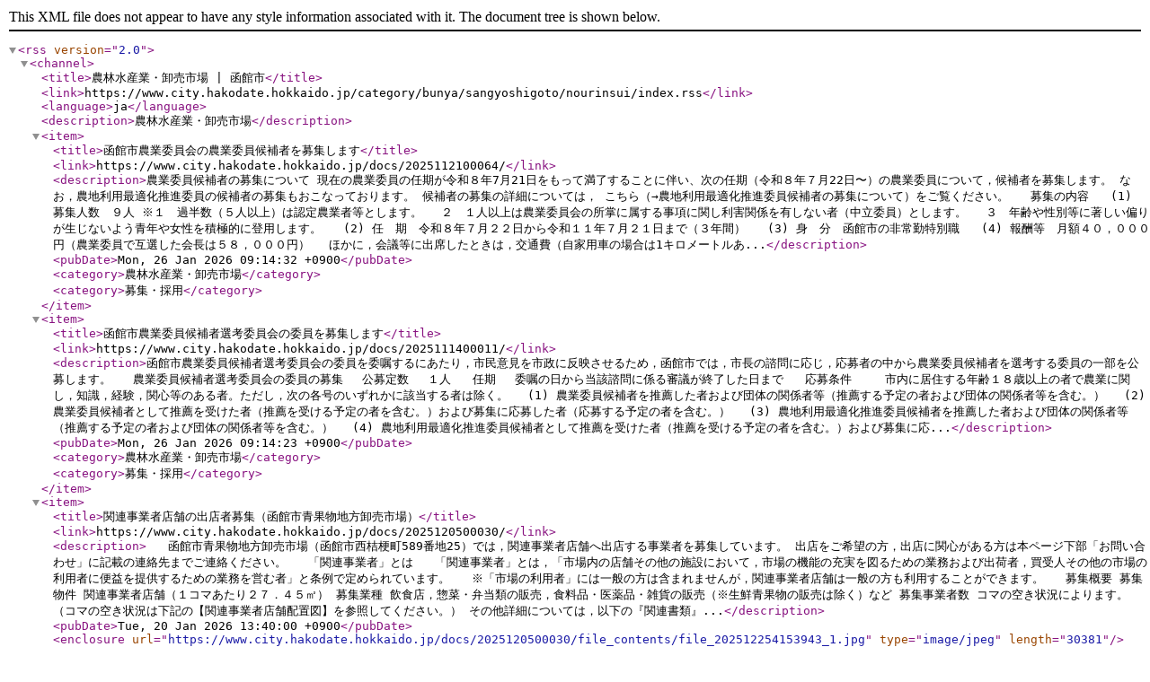

--- FILE ---
content_type: application/xml
request_url: https://www.city.hakodate.hokkaido.jp/category/bunya/sangyoshigoto/nourinsui/index.rss
body_size: 18207
content:
<?xml version="1.0" encoding="UTF-8"?>
<rss version="2.0">
  <channel>
    <title>農林水産業・卸売市場 | 函館市</title>
    <link>https://www.city.hakodate.hokkaido.jp/category/bunya/sangyoshigoto/nourinsui/index.rss</link>
    <language>ja</language>
    <description>農林水産業・卸売市場</description>
    <item>
      <title>函館市農業委員会の農業委員候補者を募集します</title>
      <link>https://www.city.hakodate.hokkaido.jp/docs/2025112100064/</link>
      <description>農業委員候補者の募集について

現在の農業委員の任期が令和８年7月21日をもって満了することに伴い、次の任期（令和８年７月22日〜）の農業委員について，候補者を募集します。

なお，農地利用最適化推進委員の候補者の募集もおこなっております。

候補者の募集の詳細については，

こちら（→農地利用最適化推進委員候補者の募集について）をご覧ください。

 

募集の内容

 

(1) 募集人数　９人

※１　過半数（５人以上）は認定農業者等とします。

　２　１人以上は農業委員会の所掌に属する事項に関し利害関係を有しない者（中立委員）とします。 

　３　年齢や性別等に著しい偏りが生じないよう青年や女性を積極的に登用します。

 

(2) 任　期　令和８年７月２２日から令和１１年７月２１日まで（３年間）

 

(3) 身　分　函館市の非常勤特別職

 

(4) 報酬等　月額４０，０００円（農業委員で互選した会長は５８，０００円）

　ほかに，会議等に出席したときは，交通費（自家用車の場合は1キロメートルあ...</description>
      <pubDate>Mon, 26 Jan 2026 09:14:32 +0900</pubDate>
      <category>農林水産業・卸売市場</category>
      <category>募集・採用</category>
    </item>
    <item>
      <title>函館市農業委員候補者選考委員会の委員を募集します</title>
      <link>https://www.city.hakodate.hokkaido.jp/docs/2025111400011/</link>
      <description>函館市農業委員候補者選考委員会の委員を委嘱するにあたり，市民意見を市政に反映させるため，函館市では，市長の諮問に応じ，応募者の中から農業委員候補者を選考する委員の一部を公募します。

 

農業委員候補者選考委員会の委員の募集　

公募定数

　１人

 

任期

　委嘱の日から当該諮問に係る審議が終了した日まで

 

応募条件

 

　市内に居住する年齢１８歳以上の者で農業に関し，知識，経験，関心等のある者。ただし，次の各号のいずれかに該当する者は除く。

　(1) 農業委員候補者を推薦した者および団体の関係者等（推薦する予定の者および団体の関係者等を含む。）

　(2) 農業委員候補者として推薦を受けた者（推薦を受ける予定の者を含む。）および募集に応募した者（応募する予定の者を含む。）

　(3) 農地利用最適化推進委員候補者を推薦した者および団体の関係者等（推薦する予定の者および団体の関係者等を含む。）

　(4) 農地利用最適化推進委員候補者として推薦を受けた者（推薦を受ける予定の者を含む。）および募集に応...</description>
      <pubDate>Mon, 26 Jan 2026 09:14:23 +0900</pubDate>
      <category>農林水産業・卸売市場</category>
      <category>募集・採用</category>
    </item>
    <item>
      <title>関連事業者店舗の出店者募集（函館市青果物地方卸売市場）</title>
      <link>https://www.city.hakodate.hokkaido.jp/docs/2025120500030/</link>
      <description>
 




函館市青果物地方卸売市場（函館市西桔梗町589番地25）では，関連事業者店舗へ出店する事業者を募集しています。

出店をご希望の方，出店に関心がある方は本ページ下部「お問い合わせ」に記載の連絡先までご連絡ください。

 

「関連事業者」とは


 

「関連事業者」とは，「市場内の店舗その他の施設において，市場の機能の充実を図るための業務および出荷者，買受人その他の市場の利用者に便益を提供するための業務を営む者」と条例で定められています。

 

※「市場の利用者」には一般の方は含まれませんが，関連事業者店舗は一般の方も利用することができます。

 



募集概要

募集物件

関連事業者店舗（１コマあたり２７．４５㎡）

募集業種

飲食店，惣菜・弁当類の販売，食料品・医薬品・雑貨の販売（※生鮮青果物の販売は除く）など

募集事業者数

コマの空き状況によります。
（コマの空き状況は下記の【関連事業者店舗配置図】を参照してください。）

その他詳細については，以下の『関連書類』...</description>
      <pubDate>Tue, 20 Jan 2026 13:40:00 +0900</pubDate>
      <enclosure url="https://www.city.hakodate.hokkaido.jp/docs/2025120500030/file_contents/file_202512254153943_1.jpg" type="image/jpeg" length="30381"/>
      <category>農林水産業・卸売市場</category>
      <category>募集・採用</category>
      <category>施設案内</category>
    </item>
    <item>
      <title>令和７年度第３回函館市ワインアカデミーの開催について</title>
      <link>https://www.city.hakodate.hokkaido.jp/docs/2025121200014/</link>
      <description> 

開催内容

 

皆さまにワインを楽しんでもらうべく，第３回函館市ワインアカデミーを開催します。

今回はワインの専門家から道南ワインの味わいやペアリングの楽しさを学ぶ会です！生産者と一緒にワインを楽しみましょう。

皆様のご応募をお待ちしております！

 

 ※ふるさと財団　令和７年度地域再生マネージャー事業採択事業

 

開催日時および会場

 

　日時 ： 令和８年２月１４日（土曜日）　１３時から１６時

　場所 ： ド・モンティーユ＆北海道ワイナリー（桔梗町）

　内容 ：生産者と考える道南ワインの味わい

　　ド・モンティーユ＆北海道，おおぞら葡萄園，鶴見ヴィンヤードの生産者と数種類のワインを飲み比べながら味わいの特徴を学びます。

　　ワインは楽しい ！ を体感しましょう。

　 道南ワインのペアリング体験（ワイナリー内レストラン「ビストロベルヴュ」特製おつまみとワイン）

　　ペアリングの楽しみ方をワインのプロ鹿取さんが特別解説 ！

　　道南ワインとビストロベルヴュ特製おつまみを堪...</description>
      <pubDate>Fri, 16 Jan 2026 13:31:00 +0900</pubDate>
      <enclosure url="https://www.city.hakodate.hokkaido.jp/docs/2025121200014/file_contents/QR_826161.png" type="image/png" length="33810"/>
      <category>まつり・イベント</category>
      <category>食・物産</category>
      <category>農林水産業・卸売市場</category>
      <category>講座・催し</category>
    </item>
    <item>
      <title>「ブリと函館真昆布の料理教室」の開催について（募集終了しました）</title>
      <link>https://www.city.hakodate.hokkaido.jp/docs/2025121200076/</link>
      <description>


概要

 

参加無料！ブリと函館真昆布を使った料理教室を開催します！

 

〇メニュー

①ブリフライバーガー

②ブリのホイル焼き

③函館真昆布チップス

④函館真昆布だしのクラムチャウダー

 

募集内容

■開催日時　令和８年１月３１日（土）午前１０時～午後１時

■開催場所　函館市総合保健センター　2階　調理実習室（函館市五稜郭町23番1号）

■参加対象　小学校3～6年生とその保護者

　　　　　　※児童のみまたは保護者のみの参加はできません。

■定　　員　10組20名（先着順）　※保護者1名につき，児童1名での受付となります。

■参加費用　無料

■講　　師　南かやべ漁業協同組合女性部

■主　　催　北海道渡島総合振興局産業振興部水産課

　　　　　　函館農水産物ブランド推進協議会（事務局：函館市農林水産部）

参加申込方法（募集終了しました）

■受付期間　令和８年１月１９日（月）から１月２５日（日）

※申し込み多数の場合抽選いたします。

※１月２...</description>
      <pubDate>Thu, 15 Jan 2026 09:28:00 +0900</pubDate>
      <enclosure url="https://www.city.hakodate.hokkaido.jp/docs/2025121200076/file_contents/file_2026114395449_1.png" type="image/png" length="819378"/>
      <category>まつり・イベント</category>
      <category>食・物産</category>
      <category>農林水産業・卸売市場</category>
      <category>講座・催し</category>
    </item>
    <item>
      <title>函館市鳥獣被害防止計画(第６期)(変更案) および函館市ヒグマゾーニング計画(案) に対するパブリックコメント（意見公募）手続きの実施について</title>
      <link>https://www.city.hakodate.hokkaido.jp/docs/2025122700025/</link>
      <description>
募集期間

令和８年（２０２６年）１月７日（水）～ 令和８年（２０２６年）２月６日（金）

結果公表の予定時期

2026年（令和8年）2月中旬

概要・趣旨・背景 

 

　市では，平成２１年度（２００９年度）以降エゾシカによる農業被害が増加したことを受けて，平成２２年度（２０１０年度）にエゾシカ，ヒグマ，トドを対象とした「函館市鳥獣被害防止計画」を策定し，令和６年度(２０２４年度）には，エゾシカ，ヒグマを対象とした第６期となる計画を策定し継続して狩猟団体による捕獲活動や函館市鳥獣被害防止対策協議会による被害防止対策を講じてきたところであります。しかし，近年，全国的にクマの被害が深刻化しているなか，令和６年１２月に「北海道ヒグマ管理計画」の改訂と令和７年４月に「鳥獣の保護及び管理並びに狩猟に関する法律」の改正が行われ，ヒグマの日常における被害防除や，市街地等における捕獲対応など，新しい対策が示されたところであり，市としても，これらを取り入れて，より効果的で実践的な対応を検討・実施し，ヒグマによる被害を低減し，市民生活の安全と農林業の振興を図ることを...</description>
      <pubDate>Thu, 01 Jan 2026 08:45:00 +0900</pubDate>
      <category>安心・安全なくらし</category>
      <category>環境・衛生・動物</category>
      <category>農林水産業・卸売市場</category>
      <category>募集・採用</category>
    </item>
    <item>
      <title>函館市水産物地方卸売市場</title>
      <link>https://www.city.hakodate.hokkaido.jp/docs/2014022700143/</link>
      <description>



施設概要


	
		
			施設名
			函館市水産物地方卸売市場（電話　0138-22-5304　FAX　0138-22-6088）
		
		
			所在地
			函館市豊川町27番6号
		
		
			開場時間
			
			午前5時～午後3時
			
		
		
			休業日
			
			日曜日，祝日，12月31日～1月4日（日曜日，祝日は臨時に開場することがあります）

			　※そのほか，一部を除く水曜日や，8月のお盆時期も休場となりますので，次のカレンダーでご確認ください。

			函館市水産物地方卸売市場令和7年（2025年）開場・休業日カレンダー[PDF：133KB]

			函館市水産物地方卸売市場令和8年（2026年）開場・休業日カレンダー[PDF：133KB]
			
		
	


施設詳細についてはこちら（函館市ＨＰ　函館市水産物地方卸売市場について（詳細版））

アクセス　

　　函館駅から函館市水産物地方卸売市場まで

　◇市電で「魚市場通前」下車　徒...</description>
      <pubDate>Tue, 04 Nov 2025 00:00:00 +0900</pubDate>
      <enclosure url="https://www.city.hakodate.hokkaido.jp/docs/2014022700143/file_contents/2014022700143_hk_docs_2014022700143_files_P7110017.jpg" type="image/jpeg" length="53834"/>
      <category>農林水産業・卸売市場</category>
      <category>施設案内</category>
    </item>
    <item>
      <title>『いちば』の仕事を楽しく体験！「親子でいちば見学会2025」（募集は終了しました）</title>
      <link>https://www.city.hakodate.hokkaido.jp/docs/2025092900067/</link>
      <description>

概要

新鮮でおいしい野菜や果物を届けるために欠かせない「卸売市場（いちば）」。

「せり」や「パッキング」をとおして，いちばの仕組みや野菜・果物のことを親子で楽しく学べます。

たくさん学んだあとは，持ち帰った野菜・果物を家でおいしくいただきましょう！

募集内容

■開催日時　令和７年（2025年）１０月１８日（土）　１０：００～１２：１０

■開催場所　函館市青果物地方卸売市場　函館市西桔梗町５８９ー２５※駐車無料

■参加対象　小学生（４～６年生）とその保護者

　　　　　　※児童のみ，または保護者のみの参加はできません。

■定　　員　２０組（申込多数の場合抽選）

　　　　　　※原則，保護者1名につき，児童1名での受付となります。

■参加費用　無料

■その他　　体験で使用した野菜・果物はお持ち帰りいただけます。

当選者発表　

当選者のニックネームを公開します。


	
		
			ご当選された皆さま（ニックネーム※敬称略）
		
		
			
			あいみ，あのん，あひる隊長，う...</description>
      <pubDate>Wed, 01 Oct 2025 11:53:00 +0900</pubDate>
      <enclosure url="https://www.city.hakodate.hokkaido.jp/docs/2025092900067/file_contents/iciba.JPG" type="image/jpeg" length="222401"/>
      <category>まつり・イベント</category>
      <category>農林水産業・卸売市場</category>
      <category>注目情報</category>
      <category>講座・催し</category>
    </item>
    <item>
      <title>令和７年度第２回函館市ワインアカデミー　「函館産ワイン用ぶどう収穫会」の開催について</title>
      <link>https://www.city.hakodate.hokkaido.jp/docs/2025090500061/</link>
      <description>※定員に達したため，募集は終了しました。

 

開催内容

 

函館産ぶどうを使ったワインのリリースを間近に控えたおおぞら葡萄園とド・モンティーユ＆北海道にて函館市ワインアカデミーを開催します。

将来の函館産ワインの元となるぶどうを収穫しませんか。

皆様のご応募をお待ちしております！

 

 ※ふるさと財団　令和７年度地域再生マネージャー事業採択事業

 

開催日時および会場

令和７年度第２回函館市ワインアカデミー「函館産ワイン用ぶどう収穫会」

 

　日時 ： 令和７年１０月初旬～中旬　８時～１２時頃

　　※詳細は別途お知らせします。

 

　場所 ： （１）おおぞら葡萄園（旭岡町）

　  　　　（２）ド・モンティーユ＆北海道（桔梗町）

 

　概要 ： ワイン用ぶどう収穫作業

 

　参加費 ：　無料

 

　申込み ：  Googleフォーム（https://forms.gle/JHHwfZuM2Z7EkBaS9）

 

　受付期間 ： ９月１０...</description>
      <pubDate>Wed, 10 Sep 2025 15:34:00 +0900</pubDate>
      <enclosure url="https://www.city.hakodate.hokkaido.jp/docs/2025090500061/file_contents/QR_060811.png" type="image/png" length="439"/>
      <category>まつり・イベント</category>
      <category>食・物産</category>
      <category>農林水産業・卸売市場</category>
      <category>講座・催し</category>
    </item>
    <item>
      <title>函館市農業委員会総会議事録</title>
      <link>https://www.city.hakodate.hokkaido.jp/docs/2025071100013/</link>
      <description>
農業委員会総会議事録

　開催した農業委員会総会の議事録を公表しています。

〇令和７年

令和７年１２月１８日開催　第１２回農業委員会総会議事録

令和7年第11回函館市農業委員会総会議事録[PDF：233KB]

令和7年第10回 函館市農業委員会総会議事録[PDF：241KB]

令和7年第9回 函館市農業委員会総会議事録[PDF：195KB]

令和7年第8回 函館市農業委員会総会議事録[PDF：263KB]

令和7年第7回 函館市農業委員会総会議事録[PDF：204KB]

令和7年第6回 函館市農業委員会総会議事録[PDF：181KB]

令和7年第5回 函館市農業委員会総会議事録[PDF：99.3KB]

令和7年第4回 函館市農業委員会総会議事録[PDF：128KB]

令和7年第3回 函館市農業委員会総会議事録[PDF：125KB]

令和7年第2回 函館市農業委員会総会議事録[PDF：96.4KB]

令和7年第1回 函館市農業委員会総会議事録[PDF：110KB]

〇令和６年

令和6年...</description>
      <pubDate>Thu, 07 Aug 2025 09:36:00 +0900</pubDate>
      <category>農林水産業・卸売市場</category>
      <category>その他</category>
    </item>
  </channel>
</rss>
